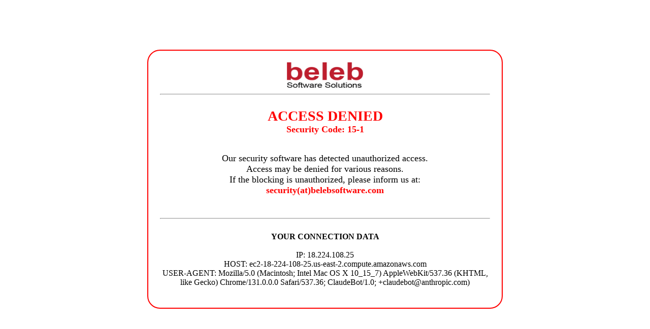

--- FILE ---
content_type: text/html; charset=UTF-8
request_url: https://belebsoftware.com/%E3%83%94%E3%82%A2%E3%82%B9%28%E4%B8%A1%E8%80%B3%E7%94%A8%29/%E7%A2%BA%E5%AE%9F%E6%AD%A3%E8%A6%8F%E5%93%81%20%E3%82%B7%E3%83%A3%E3%83%8D%E3%83%AB%20%20%E3%83%94%E3%82%A2%E3%82%B9%20%E6%B6%88%E6%AF%92%E6%B8%88%E3%81%BF-1704976
body_size: 961
content:
<!DOCTYPE html>
<html>
<head>

<title>BELEBSOFTWARE</title>

<style> 
#corners {
  border-radius: 25px;
  background: #ffffff;
  border: 2px solid red;
  color:#black; 
  padding: 20px; 
  width: 700px;
  height: 260px;    
}

.p_plus23 { 
  color: red;
  font-weight: bold; 
  font-size: 28px;
  align: center;
 }
 
.textred
{
 
 color: red;
 font-weight: bold; 
}

.header 
{ 
 font-size: 25px;
  color: red; 
}

.subheader 
{ 
 font-size: 18px;
  color:red; 
  font-weight: bold; 
}

body

{
 background: #ffffff;
}

td {
  vertical-align: baseline;
}

a  { 
 color:black;
 font-weight: normal; 
 font-size: 18px;
 align: center;
}  


p  { 
 color: #000000;
 font-weight: normal; 
 font-size: 18px;
 align: center;
}  

</style>
</head>
<body>
<br><br><br><br><br>

<table id="corners" align="center">
<tr valign=top" >
<td align="center">

 <div style="display:inline-block;vertical-align:middle;" >
  <img src="https://belebsoftware.com/plus23_belebsoftware.png" style="height:50px; width:150px;" alt=""/>
 </div>
 
 <hr> 

 <div style="display:inline-block;" >
  <p>
  <span class="p_plus23">ACCESS DENIED</span>
  <br>
  <span class="subheader">Security Code: 15-1 </span>
  </p>
 </div>
 
 

  <p>
  
  Our security software has detected unauthorized access.
  <br>
  Access may be denied for various reasons. 
  <br>
  If the blocking is unauthorized, please inform us at: 
  <br>
  <span class="subheader">security(at)belebsoftware.com</span>
  
  </p>
  
 <br>
 <hr>
 <br>
 
   <b>YOUR CONNECTION DATA</b> 
   
   <br><br>

   IP: 18.224.108.25   
   <br>   
   HOST: ec2-18-224-108-25.us-east-2.compute.amazonaws.com
   <br>
   USER-AGENT: Mozilla/5.0 (Macintosh; Intel Mac OS X 10_15_7) AppleWebKit/537.36 (KHTML, like Gecko) Chrome/131.0.0.0 Safari/537.36; ClaudeBot/1.0; +claudebot@anthropic.com)
   
  
  
 </p>

  
  
</td>
</tr>
</table 
 

</p>


</body>
</html><br><div  style="display: none;">+++C15-1C+++</div>